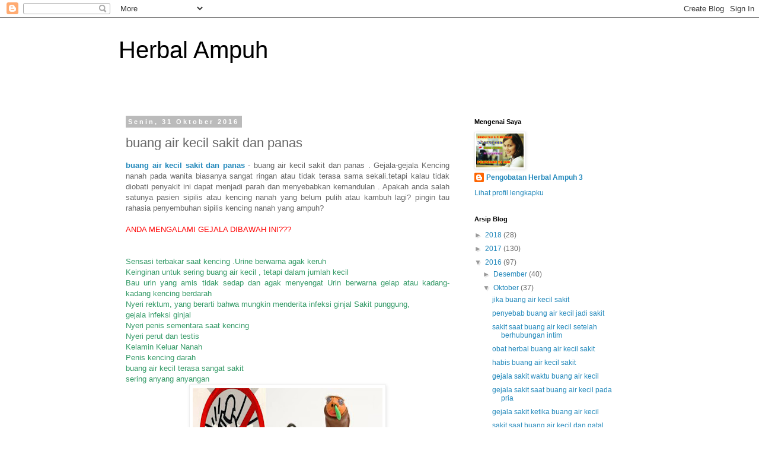

--- FILE ---
content_type: text/html; charset=UTF-8
request_url: https://herbalampuh22.blogspot.com/2016/10/buang-air-kecil-sakit-dan-panas.html
body_size: 14851
content:
<!DOCTYPE html>
<html class='v2' dir='ltr' lang='id'>
<head>
<link href='https://www.blogger.com/static/v1/widgets/335934321-css_bundle_v2.css' rel='stylesheet' type='text/css'/>
<meta content='width=1100' name='viewport'/>
<meta content='text/html; charset=UTF-8' http-equiv='Content-Type'/>
<meta content='blogger' name='generator'/>
<link href='https://herbalampuh22.blogspot.com/favicon.ico' rel='icon' type='image/x-icon'/>
<link href='http://herbalampuh22.blogspot.com/2016/10/buang-air-kecil-sakit-dan-panas.html' rel='canonical'/>
<link rel="alternate" type="application/atom+xml" title="Herbal Ampuh - Atom" href="https://herbalampuh22.blogspot.com/feeds/posts/default" />
<link rel="alternate" type="application/rss+xml" title="Herbal Ampuh - RSS" href="https://herbalampuh22.blogspot.com/feeds/posts/default?alt=rss" />
<link rel="service.post" type="application/atom+xml" title="Herbal Ampuh - Atom" href="https://www.blogger.com/feeds/595003886771949174/posts/default" />

<link rel="alternate" type="application/atom+xml" title="Herbal Ampuh - Atom" href="https://herbalampuh22.blogspot.com/feeds/4234015120855109521/comments/default" />
<!--Can't find substitution for tag [blog.ieCssRetrofitLinks]-->
<link href='https://blogger.googleusercontent.com/img/b/R29vZ2xl/AVvXsEjYN_UPPnlkatQy1O6zLu0yu44hezOOn7aoX9Qp3yCY4RW7Yeejz7jgOfSp63xFYXfrIXGlBUYrfC38uPkGAZMbRanS1RoOGhSOMZCVBR0L967ySWntrxWfYAWE8yVp0m7ne_K6xq3oxc5W/s320/alat+kelamin+keluar+nanah.jpg' rel='image_src'/>
<meta content='http://herbalampuh22.blogspot.com/2016/10/buang-air-kecil-sakit-dan-panas.html' property='og:url'/>
<meta content='buang air kecil sakit dan panas' property='og:title'/>
<meta content=' buang air kecil sakit dan panas  - buang air kecil sakit dan panas . Gejala-gejala Kencing nanah pada wanita biasanya sangat ringan atau ti...' property='og:description'/>
<meta content='https://blogger.googleusercontent.com/img/b/R29vZ2xl/AVvXsEjYN_UPPnlkatQy1O6zLu0yu44hezOOn7aoX9Qp3yCY4RW7Yeejz7jgOfSp63xFYXfrIXGlBUYrfC38uPkGAZMbRanS1RoOGhSOMZCVBR0L967ySWntrxWfYAWE8yVp0m7ne_K6xq3oxc5W/w1200-h630-p-k-no-nu/alat+kelamin+keluar+nanah.jpg' property='og:image'/>
<title>Herbal Ampuh: buang air kecil sakit dan panas</title>
<style id='page-skin-1' type='text/css'><!--
/*
-----------------------------------------------
Blogger Template Style
Name:     Simple
Designer: Blogger
URL:      www.blogger.com
----------------------------------------------- */
/* Content
----------------------------------------------- */
body {
font: normal normal 12px 'Trebuchet MS', Trebuchet, Verdana, sans-serif;
color: #666666;
background: #ffffff none repeat scroll top left;
padding: 0 0 0 0;
}
html body .region-inner {
min-width: 0;
max-width: 100%;
width: auto;
}
h2 {
font-size: 22px;
}
a:link {
text-decoration:none;
color: #2288bb;
}
a:visited {
text-decoration:none;
color: #888888;
}
a:hover {
text-decoration:underline;
color: #33aaff;
}
.body-fauxcolumn-outer .fauxcolumn-inner {
background: transparent none repeat scroll top left;
_background-image: none;
}
.body-fauxcolumn-outer .cap-top {
position: absolute;
z-index: 1;
height: 400px;
width: 100%;
}
.body-fauxcolumn-outer .cap-top .cap-left {
width: 100%;
background: transparent none repeat-x scroll top left;
_background-image: none;
}
.content-outer {
-moz-box-shadow: 0 0 0 rgba(0, 0, 0, .15);
-webkit-box-shadow: 0 0 0 rgba(0, 0, 0, .15);
-goog-ms-box-shadow: 0 0 0 #333333;
box-shadow: 0 0 0 rgba(0, 0, 0, .15);
margin-bottom: 1px;
}
.content-inner {
padding: 10px 40px;
}
.content-inner {
background-color: #ffffff;
}
/* Header
----------------------------------------------- */
.header-outer {
background: transparent none repeat-x scroll 0 -400px;
_background-image: none;
}
.Header h1 {
font: normal normal 40px 'Trebuchet MS',Trebuchet,Verdana,sans-serif;
color: #000000;
text-shadow: 0 0 0 rgba(0, 0, 0, .2);
}
.Header h1 a {
color: #000000;
}
.Header .description {
font-size: 18px;
color: #000000;
}
.header-inner .Header .titlewrapper {
padding: 22px 0;
}
.header-inner .Header .descriptionwrapper {
padding: 0 0;
}
/* Tabs
----------------------------------------------- */
.tabs-inner .section:first-child {
border-top: 0 solid #dddddd;
}
.tabs-inner .section:first-child ul {
margin-top: -1px;
border-top: 1px solid #dddddd;
border-left: 1px solid #dddddd;
border-right: 1px solid #dddddd;
}
.tabs-inner .widget ul {
background: transparent none repeat-x scroll 0 -800px;
_background-image: none;
border-bottom: 1px solid #dddddd;
margin-top: 0;
margin-left: -30px;
margin-right: -30px;
}
.tabs-inner .widget li a {
display: inline-block;
padding: .6em 1em;
font: normal normal 12px 'Trebuchet MS', Trebuchet, Verdana, sans-serif;
color: #000000;
border-left: 1px solid #ffffff;
border-right: 1px solid #dddddd;
}
.tabs-inner .widget li:first-child a {
border-left: none;
}
.tabs-inner .widget li.selected a, .tabs-inner .widget li a:hover {
color: #000000;
background-color: #eeeeee;
text-decoration: none;
}
/* Columns
----------------------------------------------- */
.main-outer {
border-top: 0 solid transparent;
}
.fauxcolumn-left-outer .fauxcolumn-inner {
border-right: 1px solid transparent;
}
.fauxcolumn-right-outer .fauxcolumn-inner {
border-left: 1px solid transparent;
}
/* Headings
----------------------------------------------- */
div.widget > h2,
div.widget h2.title {
margin: 0 0 1em 0;
font: normal bold 11px 'Trebuchet MS',Trebuchet,Verdana,sans-serif;
color: #000000;
}
/* Widgets
----------------------------------------------- */
.widget .zippy {
color: #999999;
text-shadow: 2px 2px 1px rgba(0, 0, 0, .1);
}
.widget .popular-posts ul {
list-style: none;
}
/* Posts
----------------------------------------------- */
h2.date-header {
font: normal bold 11px Arial, Tahoma, Helvetica, FreeSans, sans-serif;
}
.date-header span {
background-color: #bbbbbb;
color: #ffffff;
padding: 0.4em;
letter-spacing: 3px;
margin: inherit;
}
.main-inner {
padding-top: 35px;
padding-bottom: 65px;
}
.main-inner .column-center-inner {
padding: 0 0;
}
.main-inner .column-center-inner .section {
margin: 0 1em;
}
.post {
margin: 0 0 45px 0;
}
h3.post-title, .comments h4 {
font: normal normal 22px 'Trebuchet MS',Trebuchet,Verdana,sans-serif;
margin: .75em 0 0;
}
.post-body {
font-size: 110%;
line-height: 1.4;
position: relative;
}
.post-body img, .post-body .tr-caption-container, .Profile img, .Image img,
.BlogList .item-thumbnail img {
padding: 2px;
background: #ffffff;
border: 1px solid #eeeeee;
-moz-box-shadow: 1px 1px 5px rgba(0, 0, 0, .1);
-webkit-box-shadow: 1px 1px 5px rgba(0, 0, 0, .1);
box-shadow: 1px 1px 5px rgba(0, 0, 0, .1);
}
.post-body img, .post-body .tr-caption-container {
padding: 5px;
}
.post-body .tr-caption-container {
color: #666666;
}
.post-body .tr-caption-container img {
padding: 0;
background: transparent;
border: none;
-moz-box-shadow: 0 0 0 rgba(0, 0, 0, .1);
-webkit-box-shadow: 0 0 0 rgba(0, 0, 0, .1);
box-shadow: 0 0 0 rgba(0, 0, 0, .1);
}
.post-header {
margin: 0 0 1.5em;
line-height: 1.6;
font-size: 90%;
}
.post-footer {
margin: 20px -2px 0;
padding: 5px 10px;
color: #666666;
background-color: #eeeeee;
border-bottom: 1px solid #eeeeee;
line-height: 1.6;
font-size: 90%;
}
#comments .comment-author {
padding-top: 1.5em;
border-top: 1px solid transparent;
background-position: 0 1.5em;
}
#comments .comment-author:first-child {
padding-top: 0;
border-top: none;
}
.avatar-image-container {
margin: .2em 0 0;
}
#comments .avatar-image-container img {
border: 1px solid #eeeeee;
}
/* Comments
----------------------------------------------- */
.comments .comments-content .icon.blog-author {
background-repeat: no-repeat;
background-image: url([data-uri]);
}
.comments .comments-content .loadmore a {
border-top: 1px solid #999999;
border-bottom: 1px solid #999999;
}
.comments .comment-thread.inline-thread {
background-color: #eeeeee;
}
.comments .continue {
border-top: 2px solid #999999;
}
/* Accents
---------------------------------------------- */
.section-columns td.columns-cell {
border-left: 1px solid transparent;
}
.blog-pager {
background: transparent url(//www.blogblog.com/1kt/simple/paging_dot.png) repeat-x scroll top center;
}
.blog-pager-older-link, .home-link,
.blog-pager-newer-link {
background-color: #ffffff;
padding: 5px;
}
.footer-outer {
border-top: 1px dashed #bbbbbb;
}
/* Mobile
----------------------------------------------- */
body.mobile  {
background-size: auto;
}
.mobile .body-fauxcolumn-outer {
background: transparent none repeat scroll top left;
}
.mobile .body-fauxcolumn-outer .cap-top {
background-size: 100% auto;
}
.mobile .content-outer {
-webkit-box-shadow: 0 0 3px rgba(0, 0, 0, .15);
box-shadow: 0 0 3px rgba(0, 0, 0, .15);
}
.mobile .tabs-inner .widget ul {
margin-left: 0;
margin-right: 0;
}
.mobile .post {
margin: 0;
}
.mobile .main-inner .column-center-inner .section {
margin: 0;
}
.mobile .date-header span {
padding: 0.1em 10px;
margin: 0 -10px;
}
.mobile h3.post-title {
margin: 0;
}
.mobile .blog-pager {
background: transparent none no-repeat scroll top center;
}
.mobile .footer-outer {
border-top: none;
}
.mobile .main-inner, .mobile .footer-inner {
background-color: #ffffff;
}
.mobile-index-contents {
color: #666666;
}
.mobile-link-button {
background-color: #2288bb;
}
.mobile-link-button a:link, .mobile-link-button a:visited {
color: #ffffff;
}
.mobile .tabs-inner .section:first-child {
border-top: none;
}
.mobile .tabs-inner .PageList .widget-content {
background-color: #eeeeee;
color: #000000;
border-top: 1px solid #dddddd;
border-bottom: 1px solid #dddddd;
}
.mobile .tabs-inner .PageList .widget-content .pagelist-arrow {
border-left: 1px solid #dddddd;
}

--></style>
<style id='template-skin-1' type='text/css'><!--
body {
min-width: 960px;
}
.content-outer, .content-fauxcolumn-outer, .region-inner {
min-width: 960px;
max-width: 960px;
_width: 960px;
}
.main-inner .columns {
padding-left: 0px;
padding-right: 310px;
}
.main-inner .fauxcolumn-center-outer {
left: 0px;
right: 310px;
/* IE6 does not respect left and right together */
_width: expression(this.parentNode.offsetWidth -
parseInt("0px") -
parseInt("310px") + 'px');
}
.main-inner .fauxcolumn-left-outer {
width: 0px;
}
.main-inner .fauxcolumn-right-outer {
width: 310px;
}
.main-inner .column-left-outer {
width: 0px;
right: 100%;
margin-left: -0px;
}
.main-inner .column-right-outer {
width: 310px;
margin-right: -310px;
}
#layout {
min-width: 0;
}
#layout .content-outer {
min-width: 0;
width: 800px;
}
#layout .region-inner {
min-width: 0;
width: auto;
}
body#layout div.add_widget {
padding: 8px;
}
body#layout div.add_widget a {
margin-left: 32px;
}
--></style>
<link href='https://www.blogger.com/dyn-css/authorization.css?targetBlogID=595003886771949174&amp;zx=454544af-c41d-4024-9387-d564fdb601cd' media='none' onload='if(media!=&#39;all&#39;)media=&#39;all&#39;' rel='stylesheet'/><noscript><link href='https://www.blogger.com/dyn-css/authorization.css?targetBlogID=595003886771949174&amp;zx=454544af-c41d-4024-9387-d564fdb601cd' rel='stylesheet'/></noscript>
<meta name='google-adsense-platform-account' content='ca-host-pub-1556223355139109'/>
<meta name='google-adsense-platform-domain' content='blogspot.com'/>

</head>
<body class='loading variant-simplysimple'>
<div class='navbar section' id='navbar' name='Navbar'><div class='widget Navbar' data-version='1' id='Navbar1'><script type="text/javascript">
    function setAttributeOnload(object, attribute, val) {
      if(window.addEventListener) {
        window.addEventListener('load',
          function(){ object[attribute] = val; }, false);
      } else {
        window.attachEvent('onload', function(){ object[attribute] = val; });
      }
    }
  </script>
<div id="navbar-iframe-container"></div>
<script type="text/javascript" src="https://apis.google.com/js/platform.js"></script>
<script type="text/javascript">
      gapi.load("gapi.iframes:gapi.iframes.style.bubble", function() {
        if (gapi.iframes && gapi.iframes.getContext) {
          gapi.iframes.getContext().openChild({
              url: 'https://www.blogger.com/navbar/595003886771949174?po\x3d4234015120855109521\x26origin\x3dhttps://herbalampuh22.blogspot.com',
              where: document.getElementById("navbar-iframe-container"),
              id: "navbar-iframe"
          });
        }
      });
    </script><script type="text/javascript">
(function() {
var script = document.createElement('script');
script.type = 'text/javascript';
script.src = '//pagead2.googlesyndication.com/pagead/js/google_top_exp.js';
var head = document.getElementsByTagName('head')[0];
if (head) {
head.appendChild(script);
}})();
</script>
</div></div>
<div class='body-fauxcolumns'>
<div class='fauxcolumn-outer body-fauxcolumn-outer'>
<div class='cap-top'>
<div class='cap-left'></div>
<div class='cap-right'></div>
</div>
<div class='fauxborder-left'>
<div class='fauxborder-right'></div>
<div class='fauxcolumn-inner'>
</div>
</div>
<div class='cap-bottom'>
<div class='cap-left'></div>
<div class='cap-right'></div>
</div>
</div>
</div>
<div class='content'>
<div class='content-fauxcolumns'>
<div class='fauxcolumn-outer content-fauxcolumn-outer'>
<div class='cap-top'>
<div class='cap-left'></div>
<div class='cap-right'></div>
</div>
<div class='fauxborder-left'>
<div class='fauxborder-right'></div>
<div class='fauxcolumn-inner'>
</div>
</div>
<div class='cap-bottom'>
<div class='cap-left'></div>
<div class='cap-right'></div>
</div>
</div>
</div>
<div class='content-outer'>
<div class='content-cap-top cap-top'>
<div class='cap-left'></div>
<div class='cap-right'></div>
</div>
<div class='fauxborder-left content-fauxborder-left'>
<div class='fauxborder-right content-fauxborder-right'></div>
<div class='content-inner'>
<header>
<div class='header-outer'>
<div class='header-cap-top cap-top'>
<div class='cap-left'></div>
<div class='cap-right'></div>
</div>
<div class='fauxborder-left header-fauxborder-left'>
<div class='fauxborder-right header-fauxborder-right'></div>
<div class='region-inner header-inner'>
<div class='header section' id='header' name='Tajuk'><div class='widget Header' data-version='1' id='Header1'>
<div id='header-inner'>
<div class='titlewrapper'>
<h1 class='title'>
<a href='https://herbalampuh22.blogspot.com/'>
Herbal Ampuh
</a>
</h1>
</div>
<div class='descriptionwrapper'>
<p class='description'><span>
</span></p>
</div>
</div>
</div></div>
</div>
</div>
<div class='header-cap-bottom cap-bottom'>
<div class='cap-left'></div>
<div class='cap-right'></div>
</div>
</div>
</header>
<div class='tabs-outer'>
<div class='tabs-cap-top cap-top'>
<div class='cap-left'></div>
<div class='cap-right'></div>
</div>
<div class='fauxborder-left tabs-fauxborder-left'>
<div class='fauxborder-right tabs-fauxborder-right'></div>
<div class='region-inner tabs-inner'>
<div class='tabs no-items section' id='crosscol' name='Seluruh Kolom'></div>
<div class='tabs no-items section' id='crosscol-overflow' name='Cross-Column 2'></div>
</div>
</div>
<div class='tabs-cap-bottom cap-bottom'>
<div class='cap-left'></div>
<div class='cap-right'></div>
</div>
</div>
<div class='main-outer'>
<div class='main-cap-top cap-top'>
<div class='cap-left'></div>
<div class='cap-right'></div>
</div>
<div class='fauxborder-left main-fauxborder-left'>
<div class='fauxborder-right main-fauxborder-right'></div>
<div class='region-inner main-inner'>
<div class='columns fauxcolumns'>
<div class='fauxcolumn-outer fauxcolumn-center-outer'>
<div class='cap-top'>
<div class='cap-left'></div>
<div class='cap-right'></div>
</div>
<div class='fauxborder-left'>
<div class='fauxborder-right'></div>
<div class='fauxcolumn-inner'>
</div>
</div>
<div class='cap-bottom'>
<div class='cap-left'></div>
<div class='cap-right'></div>
</div>
</div>
<div class='fauxcolumn-outer fauxcolumn-left-outer'>
<div class='cap-top'>
<div class='cap-left'></div>
<div class='cap-right'></div>
</div>
<div class='fauxborder-left'>
<div class='fauxborder-right'></div>
<div class='fauxcolumn-inner'>
</div>
</div>
<div class='cap-bottom'>
<div class='cap-left'></div>
<div class='cap-right'></div>
</div>
</div>
<div class='fauxcolumn-outer fauxcolumn-right-outer'>
<div class='cap-top'>
<div class='cap-left'></div>
<div class='cap-right'></div>
</div>
<div class='fauxborder-left'>
<div class='fauxborder-right'></div>
<div class='fauxcolumn-inner'>
</div>
</div>
<div class='cap-bottom'>
<div class='cap-left'></div>
<div class='cap-right'></div>
</div>
</div>
<!-- corrects IE6 width calculation -->
<div class='columns-inner'>
<div class='column-center-outer'>
<div class='column-center-inner'>
<div class='main section' id='main' name='Utama'><div class='widget Blog' data-version='1' id='Blog1'>
<div class='blog-posts hfeed'>

          <div class="date-outer">
        
<h2 class='date-header'><span>Senin, 31 Oktober 2016</span></h2>

          <div class="date-posts">
        
<div class='post-outer'>
<div class='post hentry uncustomized-post-template' itemprop='blogPost' itemscope='itemscope' itemtype='http://schema.org/BlogPosting'>
<meta content='https://blogger.googleusercontent.com/img/b/R29vZ2xl/AVvXsEjYN_UPPnlkatQy1O6zLu0yu44hezOOn7aoX9Qp3yCY4RW7Yeejz7jgOfSp63xFYXfrIXGlBUYrfC38uPkGAZMbRanS1RoOGhSOMZCVBR0L967ySWntrxWfYAWE8yVp0m7ne_K6xq3oxc5W/s320/alat+kelamin+keluar+nanah.jpg' itemprop='image_url'/>
<meta content='595003886771949174' itemprop='blogId'/>
<meta content='4234015120855109521' itemprop='postId'/>
<a name='4234015120855109521'></a>
<h3 class='post-title entry-title' itemprop='name'>
buang air kecil sakit dan panas
</h3>
<div class='post-header'>
<div class='post-header-line-1'></div>
</div>
<div class='post-body entry-content' id='post-body-4234015120855109521' itemprop='description articleBody'>
<div class="separator" style="clear: both; text-align: justify;">
<a href="http://www.obatkencingsakitbernanah.com/"><b>buang air kecil sakit dan panas</b></a> - buang air kecil sakit dan panas . Gejala-gejala Kencing nanah pada wanita biasanya sangat ringan atau tidak terasa sama sekali.tetapi kalau tidak diobati penyakit ini dapat menjadi parah dan menyebabkan kemandulan . Apakah anda salah satunya pasien sipilis atau kencing nanah yang belum pulih atau kambuh lagi? pingin tau rahasia penyembuhan sipilis kencing nanah yang ampuh?</div>
<div>
<b style="text-align: justify;"><br /></b></div>
<div class="separator" style="clear: both; text-align: justify;">
<span style="color: red;">ANDA MENGALAMI GEJALA DIBAWAH INI???</span></div>
<b style="text-align: justify;"><br /></b>
<br />
<div class="separator" style="clear: both; text-align: center;">
</div>
<div style="text-align: center;">
</div>
<div style="text-align: justify;">
</div>
<div style="text-align: center;">
<div style="text-align: justify;">
<span style="color: #339966;">Sensasi terbakar saat kencing</span>
<span style="color: #339966;">.Urine berwarna agak keruh</span>&nbsp;</div>
</div>
<div style="text-align: center;">
<span style="color: #339966;"></span></div>
<div style="text-align: center;">
<div style="text-align: justify;">
<span style="color: #339966;">Keinginan untuk sering buang air kecil , tetapi dalam jumlah kecil</span>&nbsp;<span style="color: #339966;"></span></div>
</div>
<div style="text-align: center;">
<div style="text-align: justify;">
<span style="color: #339966;">Bau urin yang amis tidak sedap dan agak menyengat</span>
<span style="color: #339966;">Urin berwarna gelap atau kadang-kadang kencing berdarah</span>&nbsp;</div>
</div>
<div style="text-align: center;">
<div style="text-align: justify;">
<span style="color: #339966;">  Nyeri rektum, yang berarti bahwa mungkin menderita infeksi ginjal</span>
<span style="color: #339966;">Sakit punggung,&nbsp;</span></div>
</div>
<div style="text-align: center;">
<div style="text-align: justify;">
<span style="color: #339966;">gejala infeksi ginjal</span>&nbsp;<span style="color: #339966;"></span></div>
</div>
<div style="text-align: center;">
<div style="text-align: justify;">
<span style="color: #339966;">Nyeri penis sementara saat kencing</span><span style="color: #339966;"></span></div>
</div>
<div style="text-align: center;">
<div style="text-align: justify;">
<span style="color: #339966;">Nyeri perut dan testis&nbsp;</span></div>
</div>
<div style="text-align: center;">
<div style="text-align: justify;">
<span style="color: #339966;">Kelamin Keluar Nanah&nbsp;</span><br />
<span style="color: #339966;">Penis kencing darah</span><br />
<span style="color: #339966;">buang air kecil terasa sangat sakit</span><br />
<span style="color: #339966;">sering anyang anyangan </span><br />
</div>
<div style="text-align: center;">
<div class="separator" style="clear: both; text-align: center;">
<a href="bengkulu" width="320"></a></div>
<div class="separator" style="clear: both; text-align: center;">
</div>
<div class="separator" style="clear: both; text-align: center;">
</div>
<div class="separator" style="clear: both; text-align: center;">
<a href="bengkulu" imageanchor="1" style="margin-left: 1em; margin-right: 1em;"><img border="0" height="253" src="https://blogger.googleusercontent.com/img/b/R29vZ2xl/AVvXsEjYN_UPPnlkatQy1O6zLu0yu44hezOOn7aoX9Qp3yCY4RW7Yeejz7jgOfSp63xFYXfrIXGlBUYrfC38uPkGAZMbRanS1RoOGhSOMZCVBR0L967ySWntrxWfYAWE8yVp0m7ne_K6xq3oxc5W/s320/alat+kelamin+keluar+nanah.jpg" width="320" /></a></div>
<span style="color: #339966;"><br /></span></div>
<span style="color: #339966;"><br /></span></div>
<div style="text-align: center;">
<span style="text-decoration: underline;"><span style="color: blue; text-decoration: underline;">Jangan Khawatir,Kami Ada Solusi Untuk Semua Keluhan Anda!!</span></span>
<b style="color: red;"><br />OBAT SIPILIS KENCING NANAH DAN INFEKSI SALURAN KENCING</b></div>
<div style="text-align: center;">
<span style="color: red;"><b>PALING AMPUH SEMBUHKAN BERBAGAI PENYAKIT KELAMIN </b></span></div>
<div style="text-align: center;">
<span style="color: red;"><b><span style="color: red;">SEPERTI SIPILIS,KENCING NANAH DAN HERPES KELAMIN</span>
</b></span></div>
<div style="background-color: white; border: 3px double #0c8439; padding: 10px; text-align: justify;">
<b>buang air kecil sakit dan panas</b> - Gonorre atau biasa disebut dengan kencing Nanah Termasuk STD Atau penyakit menular seksual yang disebabkan oleh Virus Neisseria gonorrhoeae yang menginfeksi lapisan dalam uretra, leher rahim, rektum, tenggorokan, dan bagian putih mata (konjungtiva). penyebab Kelamin lelaki bernanah - Gonore Menular karena hubungan seksual dengan orang yang terinfeksi penyakit ini, seperti anal sex, vagina, atau oral sex. Gonore juga dapat menyebar dari ibu kepada bayi yang dilahirkannya.</div>
<div style="background-color: white; border: 3px double #0c8439; padding: 10px; text-align: justify;">
<b>buang air kecil sakit dan panas</b> - Pada wanita, gejala awal kadang-kadang sangat ringan sehingga kadang keliru untuk infeksi Saluran kemih atau infeksi vagina.

<br />
<b style="color: magenta;"><br />Gejala gonorre /kencing nanah pada wanita:</b>
<br />
<div class="separator" style="clear: both; text-align: center;">
<a href="https://blogger.googleusercontent.com/img/b/R29vZ2xl/AVvXsEg77HGfX4NOsIUedv5asRVaAf3aflgA33J0y6xgd5TmQHYJqVdnFTF07Xkdjp1dbETS1afSNU_AKbIuPZBs57MKKV3JL8zjRJn6htS3v9cFyMKhZ2ImT4fIlaJAKWy_4IhDKDgTew0blUFx/s1600/sipilis-pada-wanita.gif" imageanchor="1" style="margin-left: 1em; margin-right: 1em;"><img border="0" height="228" src="https://blogger.googleusercontent.com/img/b/R29vZ2xl/AVvXsEg77HGfX4NOsIUedv5asRVaAf3aflgA33J0y6xgd5TmQHYJqVdnFTF07Xkdjp1dbETS1afSNU_AKbIuPZBs57MKKV3JL8zjRJn6htS3v9cFyMKhZ2ImT4fIlaJAKWy_4IhDKDgTew0blUFx/s320/sipilis-pada-wanita.gif" width="320" /></a></div>
<div class="separator" style="clear: both; text-align: center;">
</div>
<div class="separator" style="clear: both; text-align: center;">
</div>
<ul>
<li><span style="color: green;">buang air kecil Nyeri atau sering.</span><span style="color: green;"><br />dubur terasa gatal</span><span style="color: green;"><br />ketidaknyamanan,</span><span style="color: green;">perdarahan</span><span style="color: green;"><br />Sering buang air kecil atau sering kencing</span><span style="color: green;"><br />keputihan yang abnormal.</span><span style="color: green;"><br />perdarahan vagina abnormal selama atau setelah berhubungan seks</span><span style="color: green;"><br />gatal kelamin.</span><span style="color: green;">perdarahan menstruasi yang tidak teratur.</span>
<br /><span style="color: green;">&nbsp;Perut bagian bawah (perut) nyeri.</span><span style="color: green;"><br />Demam dan Mudah lelah</span><span style="color: green;"><br />kelenjar bengkak dan nyeri pada pembukaan vagina (Bartholin kelenjar).</span><span style="color: green;">hubungan seksual yang menyakitkan.</span><span style="color: green;">Sakit tenggorokan (jarang).</span><br /><span style="color: green;"><span style="color: green;"><span style="color: green;">Mata Berubah warna kemerahan (jarang).<br />keputihan berwarna kekuningan atau kehijauan dan terasa bau dan gatal</span></span></span>
<div class="separator" style="clear: both; text-align: center;">
</div>
</li>
</ul>
<div class="separator" style="clear: both; text-align: center;">
</div>
<span style="color: green;"><span style="color: green;">CIRI CIRI GONORRE ATAU KENCING NANAH PADA PRIA ANTARA LAIN:</span></span>
<br />
<div class="separator" style="clear: both; text-align: center;">
<a href="https://blogger.googleusercontent.com/img/b/R29vZ2xl/AVvXsEj2FzwRMOT3BH2wgU7wq79wwZnjjOiheomApK0Z-50ah0Ky4RPw9jothyphenhyphen-rDGU8Ro-NWGrIrPwIN8h9tcs1Yr3gmctujiAqmq5XKdgigCw74UPVYgQAhf_XGXGJqCoInbI63q1fFmp6L1fM/s1600/obat-kencing-nanah-herbal.gif" imageanchor="1" style="margin-left: 1em; margin-right: 1em;"><img border="0" height="228" src="https://blogger.googleusercontent.com/img/b/R29vZ2xl/AVvXsEj2FzwRMOT3BH2wgU7wq79wwZnjjOiheomApK0Z-50ah0Ky4RPw9jothyphenhyphen-rDGU8Ro-NWGrIrPwIN8h9tcs1Yr3gmctujiAqmq5XKdgigCw74UPVYgQAhf_XGXGJqCoInbI63q1fFmp6L1fM/s1600/obat-kencing-nanah-herbal.gif" width="320" /></a></div>
<div class="separator" style="clear: both; text-align: center;">
</div>
<div class="separator" style="clear: both; text-align: center;">
</div>
<ul>
<li><span style="color: green;">Sensasi terbakar saat kencing</span></li>
<li><span style="color: green;">Urine adalah agak keruh</span></li>
<li><span style="color: green;">Keinginan untuk sering buang air kecil , tetapi dalam jumlah kecil</span></li>
<li><span style="color: green;">Bau urin yang tidak sedap dan agak menyengat</span></li>
<li><span style="color: green;">Urin berwarna gelap atau kadang-kadang kencing berdarah</span></li>
<li><span style="color: green;">Nyeri rektum, yang berarti bahwa mungkin menderita infeksi ginjal</span></li>
<li><span style="color: green;">Sakit punggung, gejala infeksi ginjal</span></li>
<li><span style="color: green;">Nyeri penis sementara saat kencing</span></li>
<li><span style="color: green;">Nyeri perut dan testis</span></li>
<li><span style="color: green;">Kelamin mengeluarkan nanah setelah kencing</span></li>
<li><span style="color: green;">penis jadi bengkak dan sakit </span></li>
</ul>
<span style="color: red;"><b>buang air kecil sakit dan panas</b> -</span><span style="color: red;">&nbsp;Anjuran Penderita Sipilis,gonorre / kencing nanah antara lain yang bisa anda lakukan :</span>

<br />
<ul>
<li><span style="color: green;">Tidak Mengkonsumsi Makanan Yang amis amis </span><span style="color: green;">Contoh : Daging ( Ikan laut atau ikan tawar,Telor,Susu dan mie instan ).</span></li>
<li><span style="color: green;"> Hindari Sayuran seperti Sawi,kembang kol.Nangka,santen dan makanan yang berminyak.</span></li>
<li><span style="color: green;"> Tidak Melakukan Hubungan Sexual untuk menghindari penularan Sipilis Dan gonorre.</span></li>
<li><span style="color: green;"> Menjaga Kondisi Tubuh ( Antibodi ) agar Virus tidak mudah menyebar dalam tubuh.</span></li>
<li><span style="color: green;">Minum air putih yang banyak (8-10 gelas per hari)</span></li>
<li><span style="color: green;">Menjaga kebersihan organ intim</span></li>
<li><span style="color: green;">Jangan menahan kencing</span></li>
<li><span style="color: green;">Kompres dengan air hangat di bagian perut jika nyeri</span></li>
<li><span style="color: green;">Minum obat baik obat dari apotik ataupun obat herbal</span></li>
</ul>
</div>
<div style="background-color: white; border: 3px double #0c8439; padding: 10px; text-align: center;">
<div class="separator" style="clear: both; text-align: center;">
</div>
<div class="separator" style="clear: both; text-align: center;">
<b>Obat sakit sipilis dan gonorre ( kencing bernanah ) Herbal</b>&nbsp;<b>De Nature Indonesia</b> </div>
<div class="separator" style="clear: both; text-align: center;">
<br /></div>
<div class="separator" style="clear: both; text-align: center;">
<a href="https://blogger.googleusercontent.com/img/b/R29vZ2xl/AVvXsEiyQB8XuycwLqG3hoYL4raIv4zL6jeUNGtbfGwcm1dtqELr0ncrxe72RoOeJDY0GnoYs_X_w8rWfK9z4GyK-CKRQA795vwPAfN2abkzlWaqB6yuM8r0ngWd2-7r4nfYPlcgpyj24NtkmviR/s1600/obatsakitsipilis.gif" imageanchor="1" style="margin-left: 1em; margin-right: 1em;"><img border="0" height="320" src="https://blogger.googleusercontent.com/img/b/R29vZ2xl/AVvXsEiyQB8XuycwLqG3hoYL4raIv4zL6jeUNGtbfGwcm1dtqELr0ncrxe72RoOeJDY0GnoYs_X_w8rWfK9z4GyK-CKRQA795vwPAfN2abkzlWaqB6yuM8r0ngWd2-7r4nfYPlcgpyj24NtkmviR/s320/obatsakitsipilis.gif" width="311" /></a></div>
<div class="separator" style="clear: both; text-align: center;">
</div>
<div class="separator" style="clear: both; text-align: center;">
<b><br /></b></div>
<br />
<div class="separator" style="clear: both; text-align: center;">
</div>
<div class="separator" style="clear: both; text-align: center;">
<a href="https://blogger.googleusercontent.com/img/b/R29vZ2xl/AVvXsEgsas-enNH34obvI2AYcUnogKWfHRrVHDRvJh5r8QdVnanswgyIkPB4H-3dxmImNfZrsK-h1Uc-ylafsG2-s68JTCYhwvPv3iN68QmRhfKGQPULXnw94XqdANOWILkUhsLQta_i6_uTpkjE/s1600/obat-kelamin-kencing-sakit.gif" imageanchor="1" style="margin-left: 1em; margin-right: 1em;"><img border="0" height="320" src="https://blogger.googleusercontent.com/img/b/R29vZ2xl/AVvXsEgsas-enNH34obvI2AYcUnogKWfHRrVHDRvJh5r8QdVnanswgyIkPB4H-3dxmImNfZrsK-h1Uc-ylafsG2-s68JTCYhwvPv3iN68QmRhfKGQPULXnw94XqdANOWILkUhsLQta_i6_uTpkjE/s320/obat-kelamin-kencing-sakit.gif" width="238" /></a></div>
<div class="separator" style="clear: both; text-align: center;">
</div>
<b><br /><span style="color: blue;">TESTIMONI</span></b><br />
<div class="separator" style="clear: both; text-align: center;">
</div>
<div class="separator" style="clear: both; text-align: center;">
<a href="https://2.bp.blogspot.com/-L10XzYE10Aa0I/Vt7g8xrL6YI/AAAAAAAAAGw/T_10SkdLoUrM/s1600/obat%2Bkencing%2Bbernanah.jpg" imageanchor="1" style="margin-left: 1em; margin-right: 1em;"></a></div>
<div class="separator" style="clear: both; text-align: center;">
</div>
<div class="separator" style="clear: both; text-align: center;">
</div>
<div class="separator" style="clear: both; text-align: center;">
</div>
<div class="separator" style="clear: both; text-align: center;">
</div>
<div class="separator" style="clear: both; text-align: center;">
</div>
<div class="separator" style="clear: both; text-align: center;">
</div>
<div class="separator" style="clear: both; text-align: center;">
</div>
<div class="separator" style="clear: both; text-align: center;">
</div>
<div class="separator" style="clear: both; text-align: center;">
<a href="https://blogger.googleusercontent.com/img/b/R29vZ2xl/AVvXsEiWgJIQFS1Wj6GB0xLreIrIYwEezSEglEy7Z7zP_DqI_ees4KacrPBay81wwuvhMoRCfDIs7r852t-Pin_LmvaBgGiYervTQSejN_8DORUcZlcQsTZMTx2NfFpEgtckuxOERFDe_u54Axcx/s1600/obat+kena+kencingnanah.jpg" imageanchor="1" style="margin-left: 1em; margin-right: 1em;"><img border="0" src="https://blogger.googleusercontent.com/img/b/R29vZ2xl/AVvXsEiWgJIQFS1Wj6GB0xLreIrIYwEezSEglEy7Z7zP_DqI_ees4KacrPBay81wwuvhMoRCfDIs7r852t-Pin_LmvaBgGiYervTQSejN_8DORUcZlcQsTZMTx2NfFpEgtckuxOERFDe_u54Axcx/s1600/obat+kena+kencingnanah.jpg" /></a></div>
<div class="separator" style="clear: both; text-align: center;">
<a href="https://blogger.googleusercontent.com/img/b/R29vZ2xl/AVvXsEgrKaZt1kS-Fp2MsOayaRPEqlETvy3m5oXiZ32ZzarbLp2FdwhpaNciBYDH5VKG5ntkEQKDwW_clF2pRNReiAunaiwaKZCkfCc5aKqyyeiM8bEOJXJY8-bqCRP32fby8wbyaayk-fbixRTX/s1600/obat+sipilis+apotik.png" imageanchor="1" style="margin-left: 1em; margin-right: 1em;"><img border="0" height="400" src="https://blogger.googleusercontent.com/img/b/R29vZ2xl/AVvXsEgrKaZt1kS-Fp2MsOayaRPEqlETvy3m5oXiZ32ZzarbLp2FdwhpaNciBYDH5VKG5ntkEQKDwW_clF2pRNReiAunaiwaKZCkfCc5aKqyyeiM8bEOJXJY8-bqCRP32fby8wbyaayk-fbixRTX/s400/obat+sipilis+apotik.png" width="240" /></a></div>
<div class="separator" style="clear: both; text-align: center;">
</div>
<div class="separator" style="clear: both; text-align: center;">
<a href="https://blogger.googleusercontent.com/img/b/R29vZ2xl/AVvXsEh8uviN_kq0IzH1PKQHb6t8mzKFE8_NJQMZCRGx20q62LOQKIzjkCYlSGsL5MV8hnoUV7_Gn2cqcNj3AEjNLjOrsU7LEwolIZUz6DLMR-3w0Ato3ZvAWzEBeuOTMPn3_GXj9bpbc0p_SoRB/s1600/wanita+kena+sipilis.jpg" imageanchor="1" style="margin-left: 1em; margin-right: 1em;"><img border="0" height="320" src="https://blogger.googleusercontent.com/img/b/R29vZ2xl/AVvXsEh8uviN_kq0IzH1PKQHb6t8mzKFE8_NJQMZCRGx20q62LOQKIzjkCYlSGsL5MV8hnoUV7_Gn2cqcNj3AEjNLjOrsU7LEwolIZUz6DLMR-3w0Ato3ZvAWzEBeuOTMPn3_GXj9bpbc0p_SoRB/s320/wanita+kena+sipilis.jpg" width="192" /></a></div>
<div class="separator" style="clear: both; text-align: center;">
<a href="https://blogger.googleusercontent.com/img/b/R29vZ2xl/AVvXsEg_kReE6hy9wryrAVKIxk38EnwO7zQqV-kLqRfNsmtylr06_cautyhreSjWJh10UEIJkFOrUWiTVtLtYlNViP5pivk7qz_oS-alo3VTEM0mY45MNUhWxlud17_UCIOerfgQbxAvXDkw8JRp/s1600/obat+sipilis+bernanah.jpg" imageanchor="1" style="margin-left: 1em; margin-right: 1em;"><img border="0" height="320" src="https://blogger.googleusercontent.com/img/b/R29vZ2xl/AVvXsEg_kReE6hy9wryrAVKIxk38EnwO7zQqV-kLqRfNsmtylr06_cautyhreSjWJh10UEIJkFOrUWiTVtLtYlNViP5pivk7qz_oS-alo3VTEM0mY45MNUhWxlud17_UCIOerfgQbxAvXDkw8JRp/s320/obat+sipilis+bernanah.jpg" width="240" /></a></div>
<span style="text-decoration: underline;"><span style="color: blue; text-decoration: underline;"><br /></span></span>

<br />
<div class="separator" style="clear: both; text-align: center;">
</div>
<div class="separator" style="clear: both; text-align: center;">
</div>
<div class="separator" style="clear: both; text-align: center;">
</div>
</div>
<div style="background-color: white; border: 3px double #0c8439; padding: 10px;">
<span style="color: green;">Khasiat gangjie Ghosiah :</span>

<br />
<ul>
<li><span style="color: red;">Mengobati Penyakit gonore</span><span style="color: red;"> <b>atau </b>Kencing nanah</span>&nbsp;</li>
<li><span style="color: red;">Sipilis atau raja singa</span><span style="color: red;">&nbsp;</span></li>
<li><span style="color: red;">Kencing keluar nanah</span>&nbsp;</li>
<li><span style="color: red;">Alat kelamin keluar nanah</span><span style="color: red;">&nbsp;</span></li>
<li><span style="color: red;">Penis bernanah dan disertai gatal-gatal</span>&nbsp;</li>
<li><span style="color: red;">Keluar bintik-bintik merah pada sekitar kemaluan</span>&nbsp;</li>
<li><span style="color: red;">Mengobati radang saluran kencing </span></li>
<li><span style="color: red;">radang pada </span><span style="color: red;">kandung kemih , radang kelenjar prostat , radang vagina , radang mulut rahim</span><span style="color: red;"> dan radang buah penis&nbsp;</span></li>
<li><span style="color: red;"><a href="http://www.obatkencingsakitbernanah.com/">Kencing sakit</a><br /><br />ATURAN Minum : 2kapsul perbtol sehari 3kali sebelum makan..Obat tetap dihabiskan walau sudah sembuh.</span></li>
</ul>
</div>
<div style="background-color: white; border: 3px double #0c8439; padding: 10px; text-align: justify;">
<h2 class="separator" style="clear: both; text-align: center;">
<a href="https://4.bp.blogspot.com/-PD10AawyBm10I/Vt7kb10HDH0I/AAAAAAAAAHU/pclRPMJuaTQ/s1600/banner%2Bsipilis%2Bcopy2.jpg" imageanchor="1" style="margin-left: 1em; margin-right: 1em;">cara pemesanan</a></h2>
<div class="separator" style="clear: both; text-align: center;">
</div>
<div class="separator" style="clear: both; text-align: center;">
</div>
<div class="separator" style="clear: both; text-align: center;">
</div>
<span style="color: magenta;"><b> </b></span>



1.Hubungi Costumer servise kami Untuk Konsultasi mengenai keluhan anda atau langsung memesan obat .



<br />
<div style="text-align: center;">
<b>Costumer Servise <span style="color: red;">&nbsp;</span></b></div>
<div style="text-align: center;">
<b><span style="color: red;">082221701076(<span style="color: green;">WHATSAPP</span>)</span> - <span style="color: #ff6600;">08770101410026</span> <span style="color: blue;">BB 7FF54471</span></b></div>
<div class="separator" style="clear: both; text-align: center;">
</div>
2.Silahkan Konsultasi atau langsung melakukan pemesanan obat,setelah anda melakukan pemesanan,customer servise kami akan menjelaskan total pembayaran dan rekening bank kami kepada anda.<br />
<br />
<div style="text-align: center;">
<b>REKENING DE NATURE</b></div>
<div style="text-align: center;">
<br /></div>
<div class="separator" style="clear: both; text-align: center;">
<a href="https://blogger.googleusercontent.com/img/b/R29vZ2xl/AVvXsEhXn3axvsP4Y_PUk3Xx03Pw1JmSmT6l78g9FaTeixRLSCirPnhJ3G4_VR_d1h2o47U3ZDuNQqQxJ2Gvg2Axb1qvMf_hR_oj_27FnREj32yuoP7mUPeUQDPxBFyNnyFFIGgrTWB7b7uOB6hY/s1600/rekening+cv.+denature.jpg" imageanchor="1" style="margin-left: 1em; margin-right: 1em;"><img border="0" height="298" src="https://blogger.googleusercontent.com/img/b/R29vZ2xl/AVvXsEhXn3axvsP4Y_PUk3Xx03Pw1JmSmT6l78g9FaTeixRLSCirPnhJ3G4_VR_d1h2o47U3ZDuNQqQxJ2Gvg2Axb1qvMf_hR_oj_27FnREj32yuoP7mUPeUQDPxBFyNnyFFIGgrTWB7b7uOB6hY/s320/rekening+cv.+denature.jpg" width="320" /></a></div>
<div class="separator" style="clear: both; text-align: center;">
</div>
<div class="separator" style="clear: both; text-align: center;">
</div>
<div style="text-align: center;">
<br /></div>
&nbsp;3.Konfirmasikan kepada costumer sevise kami bila anda sudah melakukan pembayaran ,isi format pembayaran setelah itu kirimkan kepada customer Kami.

<br />
<span style="color: blue;"><span style="color: blue;"><br />FORMAT PEMBAYARAN : Nama#Alamat Lengkap#No. Hp#Nama di Rekening Anda#Jumlah Transfer#Bank yg dituju#Obat yg dipesan</span></span>

<br />
<span style="color: red;"><br />Contoh : tarno# amperat 4 no2xA rt00x rw00x.jakarta utara.kec pademangan barat.No Hp 081 818 1xxx#tarno# RP320.000# BCA#Obat kencing nanah</span>
<br />
<br />
&nbsp;4.Setelah konfirmasi dan transfer dilakukan.kami akan segera mengirimkan Pesanan anda dengan mengunakan Jasa pengiriman seperti TIKI ,JNE DAN POS INDONESIA.

<br />
<br />
<div class="separator" style="clear: both; text-align: center;">
</div>
5.Setelah barang kami kirim,no ressi akan kami kirimkan kepada melalui sms/bbm/whatsapp.


<br />
<div style="text-align: center;">
Bila ada yang belum jelas

Silahkan Hubungi Costumer servise kami</div>
<div style="text-align: center;">
<b><span style="background-color: white;"><span style="color: red;">082221701076</span><span style="color: green;">(WHATSAPP)</span> - <span style="color: red;">08770101410026</span><span style="color: blue;"> </span></span></b><span style="background-color: white;"><b><span style="color: blue;">BB</span></b></span><b><span style="color: blue;"> 7FF54471</span></b><br />
<h2>
<span style="color: #38761d;"><b><span style="color: blue;">LINE</span></b></span></h2>
</div>
<div style="text-align: center;">
<div class="separator" style="clear: both; text-align: center;">
<a href="https://blogger.googleusercontent.com/img/b/R29vZ2xl/AVvXsEgbYfu6T03QGcbCdmNzw5m9gBHFnB_TEWwolf-OkakEtc3ZKFRnPkK7s3UxG2dd0Jh6P2pgbw-TP1r5u6j7AhaoC0dmSMLGmxA-cq1U7_w6LNqcCFxx3lvv3Vf2SCTgi3XDJhMEeddxkPv4/s1600/line+camera.png" imageanchor="1" style="margin-left: 1em; margin-right: 1em;"><img border="0" height="302" src="https://blogger.googleusercontent.com/img/b/R29vZ2xl/AVvXsEgbYfu6T03QGcbCdmNzw5m9gBHFnB_TEWwolf-OkakEtc3ZKFRnPkK7s3UxG2dd0Jh6P2pgbw-TP1r5u6j7AhaoC0dmSMLGmxA-cq1U7_w6LNqcCFxx3lvv3Vf2SCTgi3XDJhMEeddxkPv4/s400/line+camera.png" width="400" /></a></div>
<b><span style="color: blue;"><br /></span></b></div>
<div style="text-align: center;">
</div>
<div style="text-align: center;">
<b>Sumber : <a href="http://obatsipilisrajasingakencingsakitnanah.blogspot.com/">obat sipilis raja singa</a></b><span style="text-align: start;"><br /><br />Terimakasih telah membaca artikel dan review produk de Nature Indonesia tentang gejala kencing sakit dan keluar nanah. silahkan hubungi call center kami untuk informasi produk, pemesanan, dan layanan konsumen.</span>



</div>
</div>
<br />
<div style='clear: both;'></div>
</div>
<div class='post-footer'>
<div class='post-footer-line post-footer-line-1'>
<span class='post-author vcard'>
Diposting oleh
<span class='fn' itemprop='author' itemscope='itemscope' itemtype='http://schema.org/Person'>
<meta content='https://www.blogger.com/profile/08421518684635753368' itemprop='url'/>
<a class='g-profile' href='https://www.blogger.com/profile/08421518684635753368' rel='author' title='author profile'>
<span itemprop='name'>Pengobatan Herbal Ampuh 3</span>
</a>
</span>
</span>
<span class='post-timestamp'>
di
<meta content='http://herbalampuh22.blogspot.com/2016/10/buang-air-kecil-sakit-dan-panas.html' itemprop='url'/>
<a class='timestamp-link' href='https://herbalampuh22.blogspot.com/2016/10/buang-air-kecil-sakit-dan-panas.html' rel='bookmark' title='permanent link'><abbr class='published' itemprop='datePublished' title='2016-10-31T05:09:00-07:00'>05.09</abbr></a>
</span>
<span class='post-comment-link'>
</span>
<span class='post-icons'>
<span class='item-control blog-admin pid-444972976'>
<a href='https://www.blogger.com/post-edit.g?blogID=595003886771949174&postID=4234015120855109521&from=pencil' title='Edit Entri'>
<img alt='' class='icon-action' height='18' src='https://resources.blogblog.com/img/icon18_edit_allbkg.gif' width='18'/>
</a>
</span>
</span>
<div class='post-share-buttons goog-inline-block'>
<a class='goog-inline-block share-button sb-email' href='https://www.blogger.com/share-post.g?blogID=595003886771949174&postID=4234015120855109521&target=email' target='_blank' title='Kirimkan Ini lewat Email'><span class='share-button-link-text'>Kirimkan Ini lewat Email</span></a><a class='goog-inline-block share-button sb-blog' href='https://www.blogger.com/share-post.g?blogID=595003886771949174&postID=4234015120855109521&target=blog' onclick='window.open(this.href, "_blank", "height=270,width=475"); return false;' target='_blank' title='BlogThis!'><span class='share-button-link-text'>BlogThis!</span></a><a class='goog-inline-block share-button sb-twitter' href='https://www.blogger.com/share-post.g?blogID=595003886771949174&postID=4234015120855109521&target=twitter' target='_blank' title='Bagikan ke X'><span class='share-button-link-text'>Bagikan ke X</span></a><a class='goog-inline-block share-button sb-facebook' href='https://www.blogger.com/share-post.g?blogID=595003886771949174&postID=4234015120855109521&target=facebook' onclick='window.open(this.href, "_blank", "height=430,width=640"); return false;' target='_blank' title='Berbagi ke Facebook'><span class='share-button-link-text'>Berbagi ke Facebook</span></a><a class='goog-inline-block share-button sb-pinterest' href='https://www.blogger.com/share-post.g?blogID=595003886771949174&postID=4234015120855109521&target=pinterest' target='_blank' title='Bagikan ke Pinterest'><span class='share-button-link-text'>Bagikan ke Pinterest</span></a>
</div>
</div>
<div class='post-footer-line post-footer-line-2'>
<span class='post-labels'>
Label:
<a href='https://herbalampuh22.blogspot.com/search/label/buang%20air%20kecil%20bau%20amis' rel='tag'>buang air kecil bau amis</a>,
<a href='https://herbalampuh22.blogspot.com/search/label/buang%20air%20kecil%20darah' rel='tag'>buang air kecil darah</a>,
<a href='https://herbalampuh22.blogspot.com/search/label/buang%20air%20kecil%20nanah' rel='tag'>buang air kecil nanah</a>,
<a href='https://herbalampuh22.blogspot.com/search/label/buang%20air%20kecil%20sakit' rel='tag'>buang air kecil sakit</a>,
<a href='https://herbalampuh22.blogspot.com/search/label/obat%20buang%20air%20kecil' rel='tag'>obat buang air kecil</a>,
<a href='https://herbalampuh22.blogspot.com/search/label/obat%20sakit%20buang%20air%20kecil' rel='tag'>obat sakit buang air kecil</a>
</span>
</div>
<div class='post-footer-line post-footer-line-3'>
<span class='post-location'>
</span>
</div>
</div>
</div>
<div class='comments' id='comments'>
<a name='comments'></a>
<h4>Tidak ada komentar:</h4>
<div id='Blog1_comments-block-wrapper'>
<dl class='avatar-comment-indent' id='comments-block'>
</dl>
</div>
<p class='comment-footer'>
<div class='comment-form'>
<a name='comment-form'></a>
<h4 id='comment-post-message'>Posting Komentar</h4>
<p>
</p>
<a href='https://www.blogger.com/comment/frame/595003886771949174?po=4234015120855109521&hl=id&saa=85391&origin=https://herbalampuh22.blogspot.com' id='comment-editor-src'></a>
<iframe allowtransparency='true' class='blogger-iframe-colorize blogger-comment-from-post' frameborder='0' height='410px' id='comment-editor' name='comment-editor' src='' width='100%'></iframe>
<script src='https://www.blogger.com/static/v1/jsbin/2830521187-comment_from_post_iframe.js' type='text/javascript'></script>
<script type='text/javascript'>
      BLOG_CMT_createIframe('https://www.blogger.com/rpc_relay.html');
    </script>
</div>
</p>
</div>
</div>

        </div></div>
      
</div>
<div class='blog-pager' id='blog-pager'>
<span id='blog-pager-newer-link'>
<a class='blog-pager-newer-link' href='https://herbalampuh22.blogspot.com/2016/10/faktor-buang-air-kecil-sakit.html' id='Blog1_blog-pager-newer-link' title='Posting Lebih Baru'>Posting Lebih Baru</a>
</span>
<span id='blog-pager-older-link'>
<a class='blog-pager-older-link' href='https://herbalampuh22.blogspot.com/2016/10/buang-air-kecil-sakit-dan-sedikit.html' id='Blog1_blog-pager-older-link' title='Posting Lama'>Posting Lama</a>
</span>
<a class='home-link' href='https://herbalampuh22.blogspot.com/'>Beranda</a>
</div>
<div class='clear'></div>
<div class='post-feeds'>
<div class='feed-links'>
Langganan:
<a class='feed-link' href='https://herbalampuh22.blogspot.com/feeds/4234015120855109521/comments/default' target='_blank' type='application/atom+xml'>Posting Komentar (Atom)</a>
</div>
</div>
</div></div>
</div>
</div>
<div class='column-left-outer'>
<div class='column-left-inner'>
<aside>
</aside>
</div>
</div>
<div class='column-right-outer'>
<div class='column-right-inner'>
<aside>
<div class='sidebar section' id='sidebar-right-1'><div class='widget Profile' data-version='1' id='Profile1'>
<h2>Mengenai Saya</h2>
<div class='widget-content'>
<a href='https://www.blogger.com/profile/08421518684635753368'><img alt='Foto saya' class='profile-img' height='57' src='//blogger.googleusercontent.com/img/b/R29vZ2xl/AVvXsEhr416Ez73eSOD2oLc9rI3I3_jG2omJpsd28MO_yQWNMWDaKyZ7nwPlXQCP0B4FhWJRHuIERy3auMI4iQQ6n1iuD5p-i2FjZfKFgV-8Ymx_FhD6AFiazzzOEH4RcFw4-Dg/s220/CALL+CENTER+MASTER+BO.jpg' width='80'/></a>
<dl class='profile-datablock'>
<dt class='profile-data'>
<a class='profile-name-link g-profile' href='https://www.blogger.com/profile/08421518684635753368' rel='author' style='background-image: url(//www.blogger.com/img/logo-16.png);'>
Pengobatan Herbal Ampuh 3
</a>
</dt>
</dl>
<a class='profile-link' href='https://www.blogger.com/profile/08421518684635753368' rel='author'>Lihat profil lengkapku</a>
<div class='clear'></div>
</div>
</div><div class='widget BlogArchive' data-version='1' id='BlogArchive1'>
<h2>Arsip Blog</h2>
<div class='widget-content'>
<div id='ArchiveList'>
<div id='BlogArchive1_ArchiveList'>
<ul class='hierarchy'>
<li class='archivedate collapsed'>
<a class='toggle' href='javascript:void(0)'>
<span class='zippy'>

        &#9658;&#160;
      
</span>
</a>
<a class='post-count-link' href='https://herbalampuh22.blogspot.com/2018/'>
2018
</a>
<span class='post-count' dir='ltr'>(28)</span>
<ul class='hierarchy'>
<li class='archivedate collapsed'>
<a class='toggle' href='javascript:void(0)'>
<span class='zippy'>

        &#9658;&#160;
      
</span>
</a>
<a class='post-count-link' href='https://herbalampuh22.blogspot.com/2018/05/'>
Mei
</a>
<span class='post-count' dir='ltr'>(9)</span>
</li>
</ul>
<ul class='hierarchy'>
<li class='archivedate collapsed'>
<a class='toggle' href='javascript:void(0)'>
<span class='zippy'>

        &#9658;&#160;
      
</span>
</a>
<a class='post-count-link' href='https://herbalampuh22.blogspot.com/2018/01/'>
Januari
</a>
<span class='post-count' dir='ltr'>(19)</span>
</li>
</ul>
</li>
</ul>
<ul class='hierarchy'>
<li class='archivedate collapsed'>
<a class='toggle' href='javascript:void(0)'>
<span class='zippy'>

        &#9658;&#160;
      
</span>
</a>
<a class='post-count-link' href='https://herbalampuh22.blogspot.com/2017/'>
2017
</a>
<span class='post-count' dir='ltr'>(130)</span>
<ul class='hierarchy'>
<li class='archivedate collapsed'>
<a class='toggle' href='javascript:void(0)'>
<span class='zippy'>

        &#9658;&#160;
      
</span>
</a>
<a class='post-count-link' href='https://herbalampuh22.blogspot.com/2017/12/'>
Desember
</a>
<span class='post-count' dir='ltr'>(10)</span>
</li>
</ul>
<ul class='hierarchy'>
<li class='archivedate collapsed'>
<a class='toggle' href='javascript:void(0)'>
<span class='zippy'>

        &#9658;&#160;
      
</span>
</a>
<a class='post-count-link' href='https://herbalampuh22.blogspot.com/2017/11/'>
November
</a>
<span class='post-count' dir='ltr'>(20)</span>
</li>
</ul>
<ul class='hierarchy'>
<li class='archivedate collapsed'>
<a class='toggle' href='javascript:void(0)'>
<span class='zippy'>

        &#9658;&#160;
      
</span>
</a>
<a class='post-count-link' href='https://herbalampuh22.blogspot.com/2017/06/'>
Juni
</a>
<span class='post-count' dir='ltr'>(40)</span>
</li>
</ul>
<ul class='hierarchy'>
<li class='archivedate collapsed'>
<a class='toggle' href='javascript:void(0)'>
<span class='zippy'>

        &#9658;&#160;
      
</span>
</a>
<a class='post-count-link' href='https://herbalampuh22.blogspot.com/2017/04/'>
April
</a>
<span class='post-count' dir='ltr'>(20)</span>
</li>
</ul>
<ul class='hierarchy'>
<li class='archivedate collapsed'>
<a class='toggle' href='javascript:void(0)'>
<span class='zippy'>

        &#9658;&#160;
      
</span>
</a>
<a class='post-count-link' href='https://herbalampuh22.blogspot.com/2017/03/'>
Maret
</a>
<span class='post-count' dir='ltr'>(20)</span>
</li>
</ul>
<ul class='hierarchy'>
<li class='archivedate collapsed'>
<a class='toggle' href='javascript:void(0)'>
<span class='zippy'>

        &#9658;&#160;
      
</span>
</a>
<a class='post-count-link' href='https://herbalampuh22.blogspot.com/2017/02/'>
Februari
</a>
<span class='post-count' dir='ltr'>(20)</span>
</li>
</ul>
</li>
</ul>
<ul class='hierarchy'>
<li class='archivedate expanded'>
<a class='toggle' href='javascript:void(0)'>
<span class='zippy toggle-open'>

        &#9660;&#160;
      
</span>
</a>
<a class='post-count-link' href='https://herbalampuh22.blogspot.com/2016/'>
2016
</a>
<span class='post-count' dir='ltr'>(97)</span>
<ul class='hierarchy'>
<li class='archivedate collapsed'>
<a class='toggle' href='javascript:void(0)'>
<span class='zippy'>

        &#9658;&#160;
      
</span>
</a>
<a class='post-count-link' href='https://herbalampuh22.blogspot.com/2016/12/'>
Desember
</a>
<span class='post-count' dir='ltr'>(40)</span>
</li>
</ul>
<ul class='hierarchy'>
<li class='archivedate expanded'>
<a class='toggle' href='javascript:void(0)'>
<span class='zippy toggle-open'>

        &#9660;&#160;
      
</span>
</a>
<a class='post-count-link' href='https://herbalampuh22.blogspot.com/2016/10/'>
Oktober
</a>
<span class='post-count' dir='ltr'>(37)</span>
<ul class='posts'>
<li><a href='https://herbalampuh22.blogspot.com/2016/10/jika-buang-air-kecil-sakit.html'>jika buang air kecil sakit</a></li>
<li><a href='https://herbalampuh22.blogspot.com/2016/10/penyebab-buang-air-kecil-jadi-sakit_31.html'>penyebab buang air kecil jadi sakit</a></li>
<li><a href='https://herbalampuh22.blogspot.com/2016/10/sakit-saat-buang-air-kecil-setelah.html'>sakit saat buang air kecil setelah berhubungan intim</a></li>
<li><a href='https://herbalampuh22.blogspot.com/2016/10/obat-herbal-buang-air-kecil-sakit.html'>obat herbal buang air kecil sakit</a></li>
<li><a href='https://herbalampuh22.blogspot.com/2016/10/habis-buang-air-kecil-sakit.html'>habis buang air kecil sakit</a></li>
<li><a href='https://herbalampuh22.blogspot.com/2016/10/gejala-sakit-waktu-buang-air-kecil.html'>gejala sakit waktu buang air kecil</a></li>
<li><a href='https://herbalampuh22.blogspot.com/2016/10/gejala-sakit-saat-buang-air-kecil-pada.html'>gejala sakit saat buang air kecil pada pria</a></li>
<li><a href='https://herbalampuh22.blogspot.com/2016/10/gejala-sakit-ketika-buang-air-kecil.html'>gejala sakit ketika buang air kecil</a></li>
<li><a href='https://herbalampuh22.blogspot.com/2016/10/sakit-saat-buang-air-kecil-dan-gatal.html'>sakit saat buang air kecil dan gatal</a></li>
<li><a href='https://herbalampuh22.blogspot.com/2016/10/gejala-apa-kalau-buang-air-kecil-sakit.html'>gejala apa kalau buang air kecil sakit</a></li>
<li><a href='https://herbalampuh22.blogspot.com/2016/10/gejala-buang-air-kecil-terasa-sakit.html'>gejala buang air kecil terasa sakit</a></li>
<li><a href='https://herbalampuh22.blogspot.com/2016/10/sakit-saat-buang-air-kecil-gejala.html'>sakit saat buang air kecil gejala penyakit apa</a></li>
<li><a href='https://herbalampuh22.blogspot.com/2016/10/buang-air-kecil-sakit-dan-gatal.html'>buang air kecil sakit dan gatal</a></li>
<li><a href='https://herbalampuh22.blogspot.com/2016/10/buang-air-kecil-sakit-gejala.html'>buang air kecil sakit gejala</a></li>
<li><a href='https://herbalampuh22.blogspot.com/2016/10/faktor-buang-air-kecil-sakit.html'>faktor buang air kecil sakit</a></li>
<li><a href='https://herbalampuh22.blogspot.com/2016/10/buang-air-kecil-sakit-dan-panas.html'>buang air kecil sakit dan panas</a></li>
<li><a href='https://herbalampuh22.blogspot.com/2016/10/buang-air-kecil-sakit-dan-sedikit.html'>buang air kecil sakit dan sedikit sedikit</a></li>
<li><a href='https://herbalampuh22.blogspot.com/2016/10/buang-air-kecil-sakit-dan-mengeluarkan.html'>buang air kecil sakit dan mengeluarkan darah</a></li>
<li><a href='https://herbalampuh22.blogspot.com/2016/10/buang-air-kecil-sakit-dan-berdarah.html'>buang air kecil sakit dan berdarah setelah berhubu...</a></li>
<li><a href='https://herbalampuh22.blogspot.com/2016/10/buang-air-kecil-sakit-dan-keluar-nanah.html'>buang air kecil sakit dan keluar nanah</a></li>
<li><a href='https://herbalampuh22.blogspot.com/2016/10/buang-air-kecil-gatal.html'>buang air kecil gatal</a></li>
<li><a href='https://herbalampuh22.blogspot.com/2016/10/buang-air-kecil-keluar-flek-darah.html'>buang air kecil keluar flek darah</a></li>
<li><a href='https://herbalampuh22.blogspot.com/2016/10/buang-air-kecil-keluar-flek.html'>buang air kecil keluar flek</a></li>
<li><a href='https://herbalampuh22.blogspot.com/2016/10/buang-air-kecil-disertai-lendir.html'>buang air kecil disertai lendir</a></li>
<li><a href='https://herbalampuh22.blogspot.com/2016/10/buang-air-kecil-disertai-darah.html'>buang air kecil disertai darah</a></li>
<li><a href='https://herbalampuh22.blogspot.com/2016/10/buang-air-kecil-darah.html'>buang air kecil darah</a></li>
<li><a href='https://herbalampuh22.blogspot.com/2016/10/sering-buang-air-kecilcom.html'>sering buang air kecil.com</a></li>
<li><a href='https://herbalampuh22.blogspot.com/2016/10/buang-air-kecil-keluar-cairan-putih.html'>buang air kecil keluar cairan putih</a></li>
<li><a href='https://herbalampuh22.blogspot.com/2016/10/buang-air-kecil-keruh.html'>buang air kecil keruh</a></li>
<li><a href='https://herbalampuh22.blogspot.com/2016/10/buang-air-kecil-keluar-darah-sedikit.html'>buang air kecil keluar darah sedikit</a></li>
<li><a href='https://herbalampuh22.blogspot.com/2016/10/buang-air-kecil-keluar-darah-pada-wanita.html'>buang air kecil keluar darah pada wanita</a></li>
<li><a href='https://herbalampuh22.blogspot.com/2016/10/buang-air-kecil-keluar-nanah.html'>buang air kecil keluar nanah</a></li>
<li><a href='https://herbalampuh22.blogspot.com/2016/10/buang-air-kecil-kuning.html'>buang air kecil kuning</a></li>
<li><a href='https://herbalampuh22.blogspot.com/2016/10/penyebab-buang-air-kecil-jadi-sakit.html'>penyebab buang air kecil jadi sakit</a></li>
<li><a href='https://herbalampuh22.blogspot.com/2016/10/sering-buang-air-kecil-gejala-sakit-apa.html'>sering buang air kecil gejala sakit apa</a></li>
<li><a href='https://herbalampuh22.blogspot.com/2016/10/buang-air-kecil-ga-tuntas.html'>buang air kecil ga tuntas</a></li>
<li><a href='https://herbalampuh22.blogspot.com/2016/10/buang-air-kecil-tak-tuntas.html'>buang air kecil tak tuntas</a></li>
</ul>
</li>
</ul>
<ul class='hierarchy'>
<li class='archivedate collapsed'>
<a class='toggle' href='javascript:void(0)'>
<span class='zippy'>

        &#9658;&#160;
      
</span>
</a>
<a class='post-count-link' href='https://herbalampuh22.blogspot.com/2016/08/'>
Agustus
</a>
<span class='post-count' dir='ltr'>(20)</span>
</li>
</ul>
</li>
</ul>
</div>
</div>
<div class='clear'></div>
</div>
</div></div>
</aside>
</div>
</div>
</div>
<div style='clear: both'></div>
<!-- columns -->
</div>
<!-- main -->
</div>
</div>
<div class='main-cap-bottom cap-bottom'>
<div class='cap-left'></div>
<div class='cap-right'></div>
</div>
</div>
<footer>
<div class='footer-outer'>
<div class='footer-cap-top cap-top'>
<div class='cap-left'></div>
<div class='cap-right'></div>
</div>
<div class='fauxborder-left footer-fauxborder-left'>
<div class='fauxborder-right footer-fauxborder-right'></div>
<div class='region-inner footer-inner'>
<div class='foot no-items section' id='footer-1'></div>
<table border='0' cellpadding='0' cellspacing='0' class='section-columns columns-2'>
<tbody>
<tr>
<td class='first columns-cell'>
<div class='foot no-items section' id='footer-2-1'></div>
</td>
<td class='columns-cell'>
<div class='foot no-items section' id='footer-2-2'></div>
</td>
</tr>
</tbody>
</table>
<!-- outside of the include in order to lock Attribution widget -->
<div class='foot section' id='footer-3' name='Footer'><div class='widget Attribution' data-version='1' id='Attribution1'>
<div class='widget-content' style='text-align: center;'>
Tema Sederhana. Diberdayakan oleh <a href='https://www.blogger.com' target='_blank'>Blogger</a>.
</div>
<div class='clear'></div>
</div></div>
</div>
</div>
<div class='footer-cap-bottom cap-bottom'>
<div class='cap-left'></div>
<div class='cap-right'></div>
</div>
</div>
</footer>
<!-- content -->
</div>
</div>
<div class='content-cap-bottom cap-bottom'>
<div class='cap-left'></div>
<div class='cap-right'></div>
</div>
</div>
</div>
<script type='text/javascript'>
    window.setTimeout(function() {
        document.body.className = document.body.className.replace('loading', '');
      }, 10);
  </script>

<script type="text/javascript" src="https://www.blogger.com/static/v1/widgets/3845888474-widgets.js"></script>
<script type='text/javascript'>
window['__wavt'] = 'AOuZoY4ghJPKaTe-6e7rpopCpKPw6yCWqQ:1768844009700';_WidgetManager._Init('//www.blogger.com/rearrange?blogID\x3d595003886771949174','//herbalampuh22.blogspot.com/2016/10/buang-air-kecil-sakit-dan-panas.html','595003886771949174');
_WidgetManager._SetDataContext([{'name': 'blog', 'data': {'blogId': '595003886771949174', 'title': 'Herbal Ampuh', 'url': 'https://herbalampuh22.blogspot.com/2016/10/buang-air-kecil-sakit-dan-panas.html', 'canonicalUrl': 'http://herbalampuh22.blogspot.com/2016/10/buang-air-kecil-sakit-dan-panas.html', 'homepageUrl': 'https://herbalampuh22.blogspot.com/', 'searchUrl': 'https://herbalampuh22.blogspot.com/search', 'canonicalHomepageUrl': 'http://herbalampuh22.blogspot.com/', 'blogspotFaviconUrl': 'https://herbalampuh22.blogspot.com/favicon.ico', 'bloggerUrl': 'https://www.blogger.com', 'hasCustomDomain': false, 'httpsEnabled': true, 'enabledCommentProfileImages': true, 'gPlusViewType': 'FILTERED_POSTMOD', 'adultContent': false, 'analyticsAccountNumber': '', 'encoding': 'UTF-8', 'locale': 'id', 'localeUnderscoreDelimited': 'id', 'languageDirection': 'ltr', 'isPrivate': false, 'isMobile': false, 'isMobileRequest': false, 'mobileClass': '', 'isPrivateBlog': false, 'isDynamicViewsAvailable': true, 'feedLinks': '\x3clink rel\x3d\x22alternate\x22 type\x3d\x22application/atom+xml\x22 title\x3d\x22Herbal Ampuh - Atom\x22 href\x3d\x22https://herbalampuh22.blogspot.com/feeds/posts/default\x22 /\x3e\n\x3clink rel\x3d\x22alternate\x22 type\x3d\x22application/rss+xml\x22 title\x3d\x22Herbal Ampuh - RSS\x22 href\x3d\x22https://herbalampuh22.blogspot.com/feeds/posts/default?alt\x3drss\x22 /\x3e\n\x3clink rel\x3d\x22service.post\x22 type\x3d\x22application/atom+xml\x22 title\x3d\x22Herbal Ampuh - Atom\x22 href\x3d\x22https://www.blogger.com/feeds/595003886771949174/posts/default\x22 /\x3e\n\n\x3clink rel\x3d\x22alternate\x22 type\x3d\x22application/atom+xml\x22 title\x3d\x22Herbal Ampuh - Atom\x22 href\x3d\x22https://herbalampuh22.blogspot.com/feeds/4234015120855109521/comments/default\x22 /\x3e\n', 'meTag': '', 'adsenseHostId': 'ca-host-pub-1556223355139109', 'adsenseHasAds': false, 'adsenseAutoAds': false, 'boqCommentIframeForm': true, 'loginRedirectParam': '', 'view': '', 'dynamicViewsCommentsSrc': '//www.blogblog.com/dynamicviews/4224c15c4e7c9321/js/comments.js', 'dynamicViewsScriptSrc': '//www.blogblog.com/dynamicviews/f9a985b7a2d28680', 'plusOneApiSrc': 'https://apis.google.com/js/platform.js', 'disableGComments': true, 'interstitialAccepted': false, 'sharing': {'platforms': [{'name': 'Dapatkan link', 'key': 'link', 'shareMessage': 'Dapatkan link', 'target': ''}, {'name': 'Facebook', 'key': 'facebook', 'shareMessage': 'Bagikan ke Facebook', 'target': 'facebook'}, {'name': 'BlogThis!', 'key': 'blogThis', 'shareMessage': 'BlogThis!', 'target': 'blog'}, {'name': 'X', 'key': 'twitter', 'shareMessage': 'Bagikan ke X', 'target': 'twitter'}, {'name': 'Pinterest', 'key': 'pinterest', 'shareMessage': 'Bagikan ke Pinterest', 'target': 'pinterest'}, {'name': 'Email', 'key': 'email', 'shareMessage': 'Email', 'target': 'email'}], 'disableGooglePlus': true, 'googlePlusShareButtonWidth': 0, 'googlePlusBootstrap': '\x3cscript type\x3d\x22text/javascript\x22\x3ewindow.___gcfg \x3d {\x27lang\x27: \x27id\x27};\x3c/script\x3e'}, 'hasCustomJumpLinkMessage': false, 'jumpLinkMessage': 'Baca selengkapnya', 'pageType': 'item', 'postId': '4234015120855109521', 'postImageThumbnailUrl': 'https://blogger.googleusercontent.com/img/b/R29vZ2xl/AVvXsEjYN_UPPnlkatQy1O6zLu0yu44hezOOn7aoX9Qp3yCY4RW7Yeejz7jgOfSp63xFYXfrIXGlBUYrfC38uPkGAZMbRanS1RoOGhSOMZCVBR0L967ySWntrxWfYAWE8yVp0m7ne_K6xq3oxc5W/s72-c/alat+kelamin+keluar+nanah.jpg', 'postImageUrl': 'https://blogger.googleusercontent.com/img/b/R29vZ2xl/AVvXsEjYN_UPPnlkatQy1O6zLu0yu44hezOOn7aoX9Qp3yCY4RW7Yeejz7jgOfSp63xFYXfrIXGlBUYrfC38uPkGAZMbRanS1RoOGhSOMZCVBR0L967ySWntrxWfYAWE8yVp0m7ne_K6xq3oxc5W/s320/alat+kelamin+keluar+nanah.jpg', 'pageName': 'buang air kecil sakit dan panas', 'pageTitle': 'Herbal Ampuh: buang air kecil sakit dan panas'}}, {'name': 'features', 'data': {}}, {'name': 'messages', 'data': {'edit': 'Edit', 'linkCopiedToClipboard': 'Tautan disalin ke papan klip!', 'ok': 'Oke', 'postLink': 'Tautan Pos'}}, {'name': 'template', 'data': {'name': 'Simple', 'localizedName': 'Sederhana', 'isResponsive': false, 'isAlternateRendering': false, 'isCustom': false, 'variant': 'simplysimple', 'variantId': 'simplysimple'}}, {'name': 'view', 'data': {'classic': {'name': 'classic', 'url': '?view\x3dclassic'}, 'flipcard': {'name': 'flipcard', 'url': '?view\x3dflipcard'}, 'magazine': {'name': 'magazine', 'url': '?view\x3dmagazine'}, 'mosaic': {'name': 'mosaic', 'url': '?view\x3dmosaic'}, 'sidebar': {'name': 'sidebar', 'url': '?view\x3dsidebar'}, 'snapshot': {'name': 'snapshot', 'url': '?view\x3dsnapshot'}, 'timeslide': {'name': 'timeslide', 'url': '?view\x3dtimeslide'}, 'isMobile': false, 'title': 'buang air kecil sakit dan panas', 'description': ' buang air kecil sakit dan panas  - buang air kecil sakit dan panas . Gejala-gejala Kencing nanah pada wanita biasanya sangat ringan atau ti...', 'featuredImage': 'https://blogger.googleusercontent.com/img/b/R29vZ2xl/AVvXsEjYN_UPPnlkatQy1O6zLu0yu44hezOOn7aoX9Qp3yCY4RW7Yeejz7jgOfSp63xFYXfrIXGlBUYrfC38uPkGAZMbRanS1RoOGhSOMZCVBR0L967ySWntrxWfYAWE8yVp0m7ne_K6xq3oxc5W/s320/alat+kelamin+keluar+nanah.jpg', 'url': 'https://herbalampuh22.blogspot.com/2016/10/buang-air-kecil-sakit-dan-panas.html', 'type': 'item', 'isSingleItem': true, 'isMultipleItems': false, 'isError': false, 'isPage': false, 'isPost': true, 'isHomepage': false, 'isArchive': false, 'isLabelSearch': false, 'postId': 4234015120855109521}}]);
_WidgetManager._RegisterWidget('_NavbarView', new _WidgetInfo('Navbar1', 'navbar', document.getElementById('Navbar1'), {}, 'displayModeFull'));
_WidgetManager._RegisterWidget('_HeaderView', new _WidgetInfo('Header1', 'header', document.getElementById('Header1'), {}, 'displayModeFull'));
_WidgetManager._RegisterWidget('_BlogView', new _WidgetInfo('Blog1', 'main', document.getElementById('Blog1'), {'cmtInteractionsEnabled': false, 'lightboxEnabled': true, 'lightboxModuleUrl': 'https://www.blogger.com/static/v1/jsbin/4049919853-lbx.js', 'lightboxCssUrl': 'https://www.blogger.com/static/v1/v-css/828616780-lightbox_bundle.css'}, 'displayModeFull'));
_WidgetManager._RegisterWidget('_ProfileView', new _WidgetInfo('Profile1', 'sidebar-right-1', document.getElementById('Profile1'), {}, 'displayModeFull'));
_WidgetManager._RegisterWidget('_BlogArchiveView', new _WidgetInfo('BlogArchive1', 'sidebar-right-1', document.getElementById('BlogArchive1'), {'languageDirection': 'ltr', 'loadingMessage': 'Memuat\x26hellip;'}, 'displayModeFull'));
_WidgetManager._RegisterWidget('_AttributionView', new _WidgetInfo('Attribution1', 'footer-3', document.getElementById('Attribution1'), {}, 'displayModeFull'));
</script>
</body>
</html>